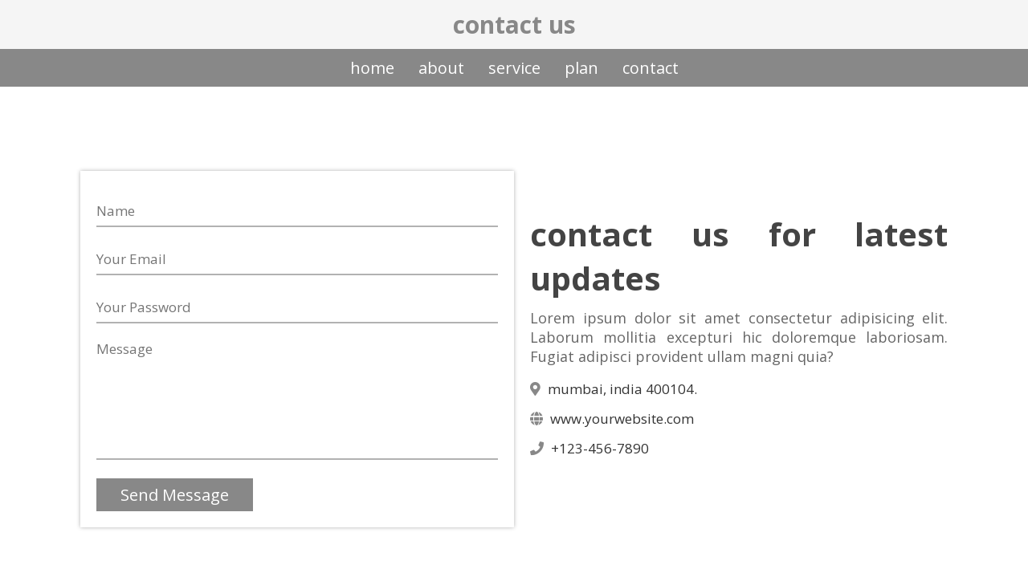

--- FILE ---
content_type: text/html
request_url: https://siample.dev/contact.html
body_size: 1119
content:
<!DOCTYPE html>
<html lang="en">
<head>
    <meta charset="UTF-8">
    <meta name="viewport" content="width=device-width, initial-scale=1.0">
    <title>contact</title>

    <!-- font awesome cdn link  -->
    <link rel="stylesheet" href="https://cdnjs.cloudflare.com/ajax/libs/font-awesome/5.15.2/css/all.min.css">

    <!-- custom css file link  -->
    <link rel="stylesheet" href="css/style.css">

</head>
<body>
    
<!-- header section starts  -->

<header>

    <h1 class="heading">contact us</h1>

    <div id="menu" class="fas fa-bars"></div>

    <nav class="navbar">
        <ul>
            <li><a href="home.html">home</a></li>
            <li><a href="about.html">about</a></li>
            <li><a href="service.html">service</a></li>
            <li><a href="plan.html">plan</a></li>
            <li><a href="contact.html">contact</a></li>
        </ul>
    </nav>

</header>

<!-- header section ends -->

<!-- contact section starts  -->

<section class="contact">

    <form action="">

        <input type="text" class="box" placeholder="name">
        <input type="email" class="box" placeholder="your email">
        <input type="password" class="box" placeholder="your password">
        <textarea name="" id="" cols="30" rows="10" class="box message" placeholder="message"></textarea>
    
        <input type="submit" class="btn" value="send message">
    
    </form>
    
    <div class="content">
    
        <h3>contact us for latest updates</h3>
        <p>Lorem ipsum dolor sit amet consectetur adipisicing elit. Laborum mollitia excepturi hic doloremque laboriosam. Fugiat adipisci provident ullam magni quia?</p>
        <div class="icons">
            <i class="fas fa-map-marker-alt"></i> mumbai, india 400104.
        </div>
        <div class="icons">
            <i class="fas fa-globe"></i> www.yourwebsite.com
        </div>
        <div class="icons">
            <i class="fas fa-phone"></i> +123-456-7890
        </div>
    
    </div>

</section>

<!-- contact section ends -->

<div class="footer">

    <div class="box-container">

        <div class="box">
            <h3>why choose us?</h3>
            <p>Lorem ipsum dolor sit amet consectetur adipisicing elit. Ab, illum voluptatum. Unde, consequuntur at. Molestias culpa suscipit explicabo possimus iusto?</p>
        </div>

        <div class="box">
            <h3>quick links</h3>
            <a href="#">home</a>
            <a href="#">about</a>
            <a href="#">service</a>
            <a href="#">plan</a>
            <a href="#">contact</a>
        </div>

        <div class="box">
            <h3>newsletter</h3>
            <p>subscribe us for latest updates</p>
            <form action="">
                <input type="email" placeholder="your email">
                <input type="submit" class="btn" value="subscribe">
            </form>
        </div>

    </div>

    <h1 class="credit"> created by <a href="#">Andy Grand</a> | ingocnito alias name </h1>

</div>



















<!-- jquery cdn link  -->
<script src="https://cdnjs.cloudflare.com/ajax/libs/jquery/3.6.0/jquery.min.js"></script>

<!-- custom js file link  -->
<script src="js/script.js"></script>

</body>
</html>

--- FILE ---
content_type: text/css
request_url: https://siample.dev/css/style.css
body_size: 2155
content:
@import url('https://fonts.googleapis.com/css2?family=Open+Sans:wght@300;400;600;700&display=swap');

:root{
    --graey: #888; /* #6699ff;  --graey:#FF9814;*/
}

*{
    font-family: 'Open Sans', sans-serif;
    text-align: justify;
    margin:0; padding:0;
    box-sizing: border-box;
    text-decoration: none;
    outline:none;
    border:none;
    transition: all .2s linear; /* Apply to all changed properties */
}

/*at the selection on the webpage*/
*::selection{
    background:var(--graey);
    color:#fff;
}

html{
    font-size: 62.5%;
    overflow-x: hidden;
}

section{
    padding:0 7%;
    padding-top: 12rem;
}

.btn{
    font-size: 2rem;
    padding:.7rem 3rem;
    background:var(--graey);
    color:#fff;
    margin-top: 1rem;
    cursor: pointer;
    text-transform: capitalize;
}

.btn:hover{
    background:#333;
}

header{
    position: fixed;
    top:0; left: 0;
    z-index: 1000;  /* moves to the front */
    background:whitesmoke; /*#f0f0f0;>/
    box-shadow: 0 .3rem .7rem rgba(6,6,6,.3); /* vertical horizontal blur color */
    width:100%; /* rgba(red,green,blue, transient=0.0 . . .  opaque=1.0 */
}

header .heading{
    font-size: 3rem;
    color:var(--graey);
    padding:1rem;
    text-align: center;
}

header #menu{
    font-size: 3rem;
    color:#666;
    cursor: pointer; /* menüsor fölött kéz lesz a nyílből */
    margin:1rem;
    display: none;
}

header .navbar ul{
    display: flex;
    align-items: center;
    justify-content: center;
    list-style: none;
    background:var(--graey);
    padding:1rem; 
}

header .navbar ul li{
    margin:0 1.5rem;
}

header .navbar ul li a{
    font-size: 2rem;
    color:#fff;
}

header .navbar ul li a:hover{
    color:#60c;
}

/******************************   header    ****************************************/
/***********************************************************************************/
/*************************  section in each html  **********************************/

.home{  /*100 percent of the web browser’s viewport height*/
    min-height: 79vh;
    /*100 percent of the web browser’s viewport height*/
    display: flex;
    align-items: center;
    justify-content: space-around;
    background:url(../images/greygradientjpg.jpg) no-repeat;
    background-size: cover;
    background-position: center;
    background-attachment: fixed;
    flex-wrap: wrap;
}

.home .image{
    flex:1 1 40rem;
}

.home .image img{
    width:100%;
}

.home .content{
    flex:1 1 40rem;
    padding-right:3rem;
}

.home .content h1{
    font-size: 4rem;
    color:#444;
}

.home .content h2{
    font-size: 3rem;
    text-transform: capitalize;
    color:#555;
}

.home .content p{
    font-size: 2.1rem;
    color:#666;
    padding: 1rem 3rem 1rem 0;
}

.home .content p a {
    font-weight: bolder;
    text-transform: capitalize;
    text-decoration: underline;
    color: blue;
}

.about{
    min-height: 100vh;
    /*100 percent of the web browser’s viewport height*/
    display: flex;
    align-items: center;
    justify-content: space-around;
        background:url(../images/greygradientjpg.jpg) no-repeat;
        background-size: cover;
        background-position: center;
        background-attachment: fixed;

    flex-wrap: wrap;
    padding-bottom: 2rem;
}

.about .image{
    flex:1 1 40rem;
}

.about .image img{
    width:95%;
}

.about .content{
    flex:1 1 40rem;
}

.about .content h1{
    font-size: 5rem;
    color:#444;
}
.about .content h2{
    font-size: 3rem;
    text-transform: capitalize;
    color:#555;
}

.about .content p{
    font-size: 1.8rem;
    color:#666;
    padding:1rem 0;


}

.service{
    min-height: 100vh;
    background:#eee;
}

.service .box-container{
    display: flex;
    align-items: center;
    justify-content: center;
    flex-wrap: wrap;
    padding:1.5 0 1rem 0;
}

.service .box-container .box            {
    background:#fff;
    margin:2rem;
    padding:1rem;
    width:30rem;
    text-align: center;
    box-shadow: 0 0 .3rem rgba(0,0,0,.3);
}

.service .box-container .box i{
    font-size: 4rem;
    padding:1rem;
    color:var(--graey);
}

.service .box-container .box h3{
    font-size: 2rem;
    color:#444;
}

.service .box-container .box p{
    font-size: 1.3rem;
    color:#666;
    padding:1rem;
}

.plan{
    min-height: 100vh;
    background:#eee;
}

.plan .box-container{
    display: flex;
    align-items: center;
    justify-content: center;
    flex-wrap: wrap;
    padding:2rem 0;
}

.plan .box-container .box{
    background:#fff;
    margin:1rem;
    padding:2rem;
    width:35rem;
    text-align: center;
    box-shadow: 0 0 .3rem rgba(0,0,0,.3);
    position: relative;
}

.plan .box-container .box .title{
    font-size: 3rem;
    color:#666;
    padding:1rem 0;
}

.plan .box-container .box .price{
    background:var(--graey);
    color:#fff;
    border-radius: 50%;
    margin:1rem auto;
    height:13rem;
    width:13rem;
    line-height: 13rem;
    text-align: center;
    font-size: 2.9rem;
}

.plan .box-container .box .price span{
    font-size: 2rem;
}

.plan .box-container .box ul li{
    color:#666;
    list-style: none;
    font-size: 1.7rem;
    padding:1rem 0;
}

.contact{
    min-height: 100vh;
    display: flex;
    align-items: center;
    justify-content: space-around;
    flex-wrap: wrap;
}

.contact form{
    flex:1 1 40rem;
    padding:2rem;
    margin:1rem;
    margin-top: 4rem;
    box-shadow: 0 0 .5rem rgba(0,0,0,.3);
}

.contact .content{
    flex:1 1 40rem;
    padding:3rem 1rem;
}

.contact form .box{
    width:100%;
    color:#333;
    height:4rem;
    font-size: 1.7rem;
    border-bottom: .2rem solid rgba(0,0,0,.3);
    text-transform: none;
    margin:1rem 0;
}

.contact form .box::placeholder{
    text-transform: capitalize;
}

.contact form .box:focus{
    border-color: var(--graey);
}

.contact form .message{
    height:15rem;
    resize: none;
}

.contact .content h3{
    font-size: 4rem;
    color:#444;
}

.contact .content p{
    font-size: 1.8rem;
    color:#666;
    padding:1rem 0;
}

.contact .content .icons{
    font-size: 1.7rem;
    color:#333;
    padding:.7rem 0;
}

.contact .content .icons i{
    padding-right: .5rem;
    color:var(--graey);
}

.footer{
    background:#333;
}

.footer .box-container{
    display: flex;
    justify-content: center;
    flex-wrap: wrap;
}

.footer .box-container .box{
    margin:2rem;
    flex:1 1 30rem;
}

.footer .box-container .box h3{
    font-size: 2.5rem;
    color:#fff;
}

.footer .box-container .box p{
    font-size: 1.4rem;
    color:#eee;
    padding:1rem 0;
}

.footer .box-container .box a{
    font-size: 1.8rem;
    color:#eee;
    padding:.4rem 0;
    display: block;
}

.footer .box-container .box a:hover{
    text-decoration: underline;
}

.footer .box-container .box:nth-child(2){
    text-align: center;
}

.footer .box-container form{
    display: flex;
    align-items: center;
}

.footer .box-container form input[type="email"]{
    height:4.1rem;
    width:100%;
    font-size: 1.7rem;
    padding:0 1rem;
}

.footer .box-container form .btn{
    margin-top: 0;
}

.footer .box-container form .btn:hover{
    color:#333;
    background:#ccc;
}

.footer .credit{
    font-size: 2rem;
    background:#222;
    text-align: center;
    color:#fff;
    padding:2rem 1rem;
    font-weight: normal;
}

.footer .credit a{
    color:var(--graey);
}

/* media queries, media rules in css  */
@media (max-width:755px){

    html{
        font-size: 55%;
    }

    .home .content{
        text-align: center;
    }

    .home .content h1{
        font-size: 4rem;
    }

    .about .content h1{
        font-size: 4rem;
    }

}

@media (max-width:500px){

    html{
        font-size: 50%;
    }

    header{
        display: flex;
        align-items: center;
        justify-content: space-between;
        padding:0 1rem;
    }

    header #menu{
        display: block;
    }

    header .navbar{
        position: fixed;
        top:6.2rem; right:-120%;
        height:100%;
        width:100%;
        border-top: .2rem solid rgba(0,0,0,.3);
    }

    header .navbar ul{
        height:100%;
        width:100%;
        flex-flow: column;
        background:#fff;
        padding-bottom: 15rem;
    }

    header .navbar ul li{
        text-align: center;
        width:100%;
        margin:1rem 0;
    }

    header .navbar ul li a{
        font-size: 4rem;
        color:#333;
        display: block;
    }

    header .navbar ul li a:hover{
        color:var(--graey);
    }

/* script.js -ben jquery szerű toggleclass-os class */
    .fa-times{
        transform: rotate(180deg);
    }
/* script.js -ben jquery szerű toggleclass-os class */
    header .navbar.nav-toggle{
        right:0;
    }

    section{
        padding-top: 5rem;
    }

    .footer .box-container .box:last-child{
        text-align: center;
    }

    .footer .box-container .box:last-child p{
        font-size: 1.7rem;
    }

    .footer .box-container .box:last-child form{
        flex-flow: column;
    }

    .footer .box-container .box:last-child form .btn{
        margin-top: 1rem;
        width:100%;
    }

}

--- FILE ---
content_type: application/javascript
request_url: https://siample.dev/js/script.js
body_size: 247
content:
/* <div id="menu" class="fas fa-bars"></div>
       <nav class="navbar">
           <ul> */

$(document).ready(function(){
    $('#menu').click(function(){
        $(this).toggleClass('fa-times'); // transform: rotate(180deg);
        $('.navbar').toggleClass('nav-toggle'); // right:0;
    });

    $(window).on('load scroll',function(){
        $('#menu').removeClass('fa-times');
        $('.navbar').removeClass('nav-toggle');
    });

});